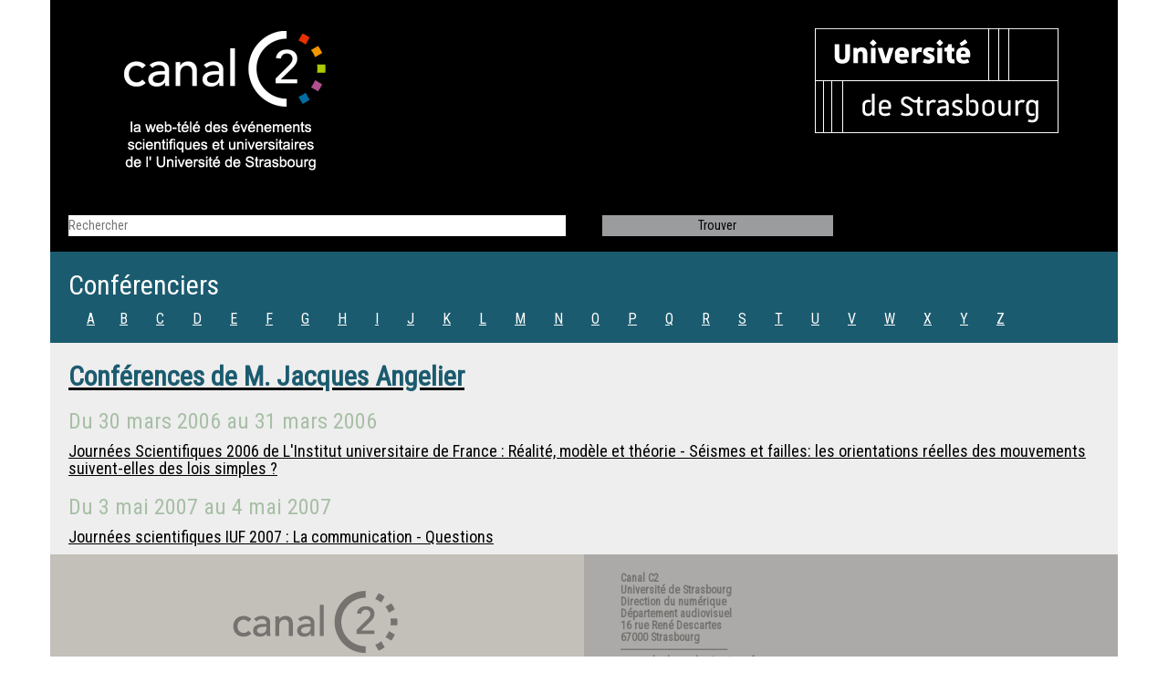

--- FILE ---
content_type: text/html; charset=UTF-8
request_url: https://www.canalc2.tv/conferenciers/5842
body_size: 1784
content:
<!DOCTYPE html>
<html lang="fr">
    <head>
        <meta charset="UTF-8">
        <meta http-equiv="X-UA-COMPATIBLE" content="IE=edge">
        <meta name="viewport" content="width=device-width, initial-scale=1">
        <title>Conférences de M. Jacques Angelier - CanalC2 : la web télévision des événements universitaires de l'Université de Strasbourg</title>
        <link rel="icon" type="image/x-icon" href="/favicon.ico?de3cd93">
        <link rel="stylesheet" href="/css/bootstrap.min.css?de3cd93"/>
        <!--[if lt IE 9]>
            <script src="//oss.maxcdn.com/html5shiv/3.7.2/html5shiv.min.js"></script>
            <script src="//oss.maxcdn.com/respond/1.4.2/respond.min.js"></script>
        <![endif]-->
        <link rel="stylesheet" href="//fonts.googleapis.com/css?family=Roboto+Condensed">
        <link rel="stylesheet" href="/css/styles.css?de3cd93">
                        <link type="application/rss+xml" rel="alternate" href="/feed/rss" title="Derniers événements sur CanalC2"/>
    </head>

    <body>
        <div class="container">
            <header class="row">
                <div class="col-md-6 top">
                    <a href="/" title="Accueil"><img src="/img/logo_canalc2.png?de3cd93" alt="CanalC2" class="logo canalc2"/></a>
                </div>
                <div class="col-md-6 top">
                    <a href="http://www.unistra.fr/" title="Unistra"><img src="/img/logo_unistra.png?de3cd93" alt="Unistra" class="logo unistra"/></a>
                </div>
            </header>

                <div class="row">
    <form action="/conferenciers/recherche" method="GET" class="search">
        <div class="col-md-6">
            <input name="q" id="rechercher" type="search" value="" placeholder="Rechercher" />
        </div>
        <div class="col-md-3">
            <input class="button-trouver" id="trouver" type="submit" value="Trouver" />
        </div>
        <div class="col-md-3">
        </div>
    </form>
</div>


    <div class="row">
        <div class="col-md-12 conferenciers_line">
            <h2>Conférenciers</h2>
            <ul class="ul_inline">
                                    <li class="li5"><a href="/conferenciers">A</a></li>
                                    <li class="li5"><a href="/conferenciers/B">B</a></li>
                                    <li class="li5"><a href="/conferenciers/C">C</a></li>
                                    <li class="li5"><a href="/conferenciers/D">D</a></li>
                                    <li class="li5"><a href="/conferenciers/E">E</a></li>
                                    <li class="li5"><a href="/conferenciers/F">F</a></li>
                                    <li class="li5"><a href="/conferenciers/G">G</a></li>
                                    <li class="li5"><a href="/conferenciers/H">H</a></li>
                                    <li class="li5"><a href="/conferenciers/I">I</a></li>
                                    <li class="li5"><a href="/conferenciers/J">J</a></li>
                                    <li class="li5"><a href="/conferenciers/K">K</a></li>
                                    <li class="li5"><a href="/conferenciers/L">L</a></li>
                                    <li class="li5"><a href="/conferenciers/M">M</a></li>
                                    <li class="li5"><a href="/conferenciers/N">N</a></li>
                                    <li class="li5"><a href="/conferenciers/O">O</a></li>
                                    <li class="li5"><a href="/conferenciers/P">P</a></li>
                                    <li class="li5"><a href="/conferenciers/Q">Q</a></li>
                                    <li class="li5"><a href="/conferenciers/R">R</a></li>
                                    <li class="li5"><a href="/conferenciers/S">S</a></li>
                                    <li class="li5"><a href="/conferenciers/T">T</a></li>
                                    <li class="li5"><a href="/conferenciers/U">U</a></li>
                                    <li class="li5"><a href="/conferenciers/V">V</a></li>
                                    <li class="li5"><a href="/conferenciers/W">W</a></li>
                                    <li class="li5"><a href="/conferenciers/X">X</a></li>
                                    <li class="li5"><a href="/conferenciers/Y">Y</a></li>
                                    <li class="li5"><a href="/conferenciers/Z">Z</a></li>
                            </ul>
        </div>
    </div>

    <div class="row">

        <div class="col-md-12 conferenciers_details">
            <a href="/conferenciers/5842">
                <h2 class="conferenciers_title">Conférences de <span itemscope itemtype="http://schema.org/Person">
    <span itemprop="honorificPrefix">M.</span>    <span itemprop="name">Jacques Angelier</span>
</span>
</h2>
            </a>
                            <h3 class="conferenciers_date">            Du <time datetime="2006-03-30">30 mars 2006</time>
        au <time datetime="2006-03-31">31 mars 2006</time>
    </h3>
                <h4 class="conferenciers_txt">
                    <a href="/video/4690">Journées Scientifiques 2006 de L&#039;Institut universitaire de France : Réalité, modèle et théorie  - Séismes et failles: les orientations réelles des mouvements suivent-elles des lois simples ?</a>
                </h4>
                            <h3 class="conferenciers_date">            Du <time datetime="2007-05-03">3 mai 2007</time>
        au <time datetime="2007-05-04">4 mai 2007</time>
    </h3>
                <h4 class="conferenciers_txt">
                    <a href="/video/6486">Journées scientifiques IUF 2007 : La communication - Questions</a>
                </h4>
                    </div>
    </div>

            <footer>
                <div class="row">
                    <div class="col-md-6 contener_logo_canalc2gris">
                        <a href="/">
                            <img src="/img/logo_canalc2gris.png?de3cd93" alt="CanalC2" style="margin-top: 40px; margin-left: 180px;"/>
                        </a>
                    </div>
                    <div class="col-md-6 contener_contacts">
                        <h4 class="foot-txt">
                            <a href="/">Canal C2</a><br>
                            Université de Strasbourg<br>
                            Direction du numérique<br>
                            Département audiovisuel<br>
                            16 rue René Descartes<br>
                            67000 Strasbourg<br>
                            ---------------------------------------<br>
                            courriel : dnum-dav@unistra.fr<br>
                            ---------------------------------------<br>
                            site réalisé par la <a href="https://services-numeriques.unistra.fr/"><abbr
                                        title="Direction du numérique">DNum</abbr></a> © 2015<br>
                            <a href="/mentions-legales">Mentions légales</a>
                        </h4>
                    </div>
                </div>
                <div class="row">
                    <div class="col-md-12 footer"></div>
                </div>
            </footer>
        </div>
        <script src="/js/jquery.min.js?de3cd93"></script>
            </body>
</html>


--- FILE ---
content_type: text/css
request_url: https://www.canalc2.tv/css/styles.css?de3cd93
body_size: 3105
content:
.ul_inline,.ul_inline li{display:inline}.foot-txt,.li5{margin-left:20px}body{font-family:'Roboto Condensed',sans-serif;color:#fff}h2,h4{font-weight:300}h3{font-weight:400}h5{font-weight:700;font-style:italic}.h4txt{font-weight:300;font-size:14px}.h4txtbold{font-weight:700;font-size:16px}.foot-txt{color:#75736f;font-size:12px;margin-top:20px;font-weight:700}.ul_inline{padding:0}.li_theme{list-style-type:none;padding:5px;display:block}hr{border:none;border-top:2px dashed #fff;color:#fff}.button-trouver,.input-rechercher{width:100%;margin-top:10px;color:#000}.input-rechercher{background-color:#e8eaec}.button-trouver{background-color:#9b9c9e;text-decoration:none;border-style:none}a{color:#fff;text-decoration:underline}[class^=col-]{padding-left:20px;padding-right:20px}.li5{font-size:16px}.s1,.s7{background-color:#a45d27}.s1v1,.s1v13,.s7v1,.s7v13{background-color:#c67031;height:300px}.s1v14,.s1v2,.s7v14,.s7v2{background-color:#c37932;height:300px}.s1v15,.s1v3,.s7v15,.s7v3{background-color:#c08034;height:300px}.s1v16,.s1v4,.s7v16,.s7v4{background-color:#bd8936;height:300px}.s1v17,.s1v5,.s7v17,.s7v5{background-color:#b89139;height:300px}.s1v18,.s1v6,.s7v18,.s7v6{background-color:#b3993a;height:300px}.s1v19,.s1v7,.s7v19,.s7v7{background-color:#afa03d;height:300px}.s1v20,.s1v8,.s7v20,.s7v8{background-color:#aaa73f;height:300px}.s1v21,.s1v9,.s7v21,.s7v9{background-color:#a4af42;height:300px}.s1v10,.s1v22,.s7v10,.s7v22{background-color:#9db644;height:300px}.s1v11,.s1v23,.s7v11,.s7v23{background-color:#96be47;height:300px}.s1v12,.s1v24,.s7v12,.s7v24{background-color:#8ec549;height:300px}.s2,.s8{background-color:#cca630}.s2v1,.s2v13,.s8v1,.s8v13{background-color:#f9c839;height:300px}.s2v14,.s2v2,.s8v14,.s8v2{background-color:#ebc23c;height:300px}.s2v15,.s2v3,.s8v15,.s8v3{background-color:#debb3e;height:300px}.s2v16,.s2v4,.s8v16,.s8v4{background-color:#cfb53f;height:300px}.s2v17,.s2v5,.s8v17,.s8v5{background-color:#c2af40;height:300px}.s2v18,.s2v6,.s8v18,.s8v6{background-color:#b6a942;height:300px}.s2v19,.s2v7,.s8v19,.s8v7{background-color:#a8a444;height:300px}.s2v20,.s2v8,.s8v20,.s8v8{background-color:#9a9e44;height:300px}.s2v21,.s2v9,.s8v21,.s8v9{background-color:#8d9945;height:300px}.s2v10,.s2v22,.s8v10,.s8v22{background-color:#7f9445;height:300px}.s2v11,.s2v23,.s8v11,.s8v23{background-color:#709046;height:300px}.s2v12,.s2v24,.s8v12,.s8v24{background-color:#628b47;height:300px}.s3,.s9{background-color:#4e7338}.s3v1,.s3v13,.s9v1,.s9v13{background-color:#628b47;height:300px}.s3v14,.s3v2,.s9v14,.s9v2{background-color:#608e52;height:300px}.s3v15,.s3v3,.s9v15,.s9v3{background-color:#5d905e;height:300px}.s3v16,.s3v4,.s9v16,.s9v4{background-color:#5b936c;height:300px}.s3v17,.s3v5,.s9v17,.s9v5{background-color:#58967a;height:300px}.s3v18,.s3v6,.s9v18,.s9v6{background-color:#559887;height:300px}.s3v19,.s3v7,.s9v19,.s9v7{background-color:#529c94;height:300px}.s3v20,.s3v8,.s9v20,.s9v8{background-color:#4e9fa2;height:300px}.s3v21,.s3v9,.s9v21,.s9v9{background-color:#49a2b0;height:300px}.s3v10,.s3v22,.s9v10,.s9v22{background-color:#42a5bf;height:300px}.s3v11,.s3v23,.s9v11,.s9v23{background-color:#38a8ce;height:300px}.s3v12,.s3v24,.s9v12,.s9v24{background-color:#29abdf;height:300px}.s10,.s4{background-color:#258fbb}.s10v1,.s10v13,.s4v1,.s4v13{background-color:#29abdf;height:300px}.s10v14,.s10v2,.s4v14,.s4v2{background-color:#55a1c9;height:300px}.s10v15,.s10v3,.s4v15,.s4v3{background-color:#6c97b4;height:300px}.s10v16,.s10v4,.s4v16,.s4v4{background-color:#7c8ea2;height:300px}.s10v17,.s10v5,.s4v17,.s4v5{background-color:#888391;height:300px}.s10v18,.s10v6,.s4v18,.s4v6{background-color:#937981;height:300px}.s10v19,.s10v7,.s4v19,.s4v7{background-color:#9c6e71;height:300px}.s10v20,.s10v8,.s4v20,.s4v8{background-color:#a46464;height:300px}.s10v21,.s10v9,.s4v21,.s4v9{background-color:#aa5656;height:300px}.s10v10,.s10v22,.s4v10,.s4v22{background-color:#b14849;height:300px}.s10v11,.s10v23,.s4v11,.s4v23{background-color:#b8383d;height:300px}.s10v12,.s10v24,.s4v12,.s4v24{background-color:#bd2132;height:300px}.s11,.s5{background-color:#642462}.s11v1,.s11v13,.s5v1,.s5v13{background-color:#773074;height:300px}.s11v14,.s11v2,.s5v14,.s5v2{background-color:#803678;height:300px}.s11v15,.s11v3,.s5v15,.s5v3{background-color:#8a3d7d;height:300px}.s11v16,.s11v4,.s5v16,.s5v4{background-color:#944482;height:300px}.s11v17,.s11v5,.s5v17,.s5v5{background-color:#9e4b87;height:300px}.s11v18,.s11v6,.s5v18,.s5v6{background-color:#a8528c;height:300px}.s11v19,.s11v7,.s5v19,.s5v7{background-color:#b45b92;height:300px}.s11v20,.s11v8,.s5v20,.s5v8{background-color:#be6398;height:300px}.s11v9 .s11v21,.s5v21,.s5v9{background-color:#ca6c9f;height:300px}.s11v10,.s11v22,.s5v10,.s5v22{background-color:#d574a6;height:300px}.s11v11,.s11v23,.s5v11,.s5v23{background-color:#e27fae;height:300px}.s11v12,.s11v24,.s5v12,.s5v24{background-color:#f089b7;height:300px}.s12,.s6{background-color:#cca630}.s12v1,.s12v13,.s6v1,.s6v13{background-color:#f9c839;height:300px}.s12v14,.s12v2,.s6v14,.s6v2{background-color:#f8b43d;height:300px}.s12v15,.s12v3,.s6v15,.s6v3{background-color:#f49e3e;height:300px}.s12v16,.s12v4,.s6v16,.s6v4{background-color:#f18a3f;height:300px}.s12v17,.s12v5,.s6v17,.s6v5{background-color:#ef763f;height:300px}.s12v18,.s12v6,.s6v18,.s6v6{background-color:#ed5e3e;height:300px}.s12v19,.s12v7,.s6v19,.s6v7{background-color:#ed413d;height:300px}.s12v20,.s12v8,.s6v20,.s6v8{background-color:#e86b3f;height:300px}.s12v9 .s12v21,.s6v21,.s6v9{background-color:#e48940;height:300px}.s12v10,.s12v22,.s6v10,.s6v22{background-color:#dfa53f;height:300px}.s12v11,.s12v23,.s6v11,.s6v23{background-color:#dbc13e;height:300px}.s12v12,.s12v24,.s6v12,.s6v24{background-color:#d7dd3b;height:300px}.ls{background-color:#adaca9}.lv1,.lv13,.lv25{background-color:#c7c4c0;height:300px}.lv14,.lv2,.lv26{background-color:#c5c2bc;height:300px}.lv15,.lv27,.lv3{background-color:#c1bfb9;height:300px}.lv16,.lv17,.lv28,.lv29,.lv4,.lv5{background-color:#bcbbb0;height:300px}.lv18,.lv30,.lv6{background-color:#b2b4a3;height:300px}.lv19,.lv31,.lv7{background-color:#afb29f;height:300px}.lv20,.lv21,.lv32,.lv33,.lv8,.lv9{background-color:#abaf9a;height:300px}.lv10,.lv22,.lv34{background-color:#a3a794;height:300px}.lv11,.lv23,.lv35{background-color:#9ca08e;height:300px}.lv12,.lv24,.lv36{background-color:#959a88;height:300px}.live{background-color:#cb2727;height:300px}.jour1,.jour2,.jour3,.jour4,.jour5,.jour6{height:55px;text-align:center}.jour1{background-color:#9b7a80}.jour2{background-color:#ad3a55}.jour3{background-color:#5f071f}.jour4{background-color:#9a7a94}.jour5{background-color:#ad3a69}.jour6{background-color:#5f0733}.col_description{background-color:#ae5a6f}.video_topbottom{height:40px;background-color:#a8528c}.live_topbottom{height:40px;background-color:#cb2727}.video_background360{height:400px;background-color:#a8528c}.video_background480{height:520px;background-color:#a8528c}.live_background{height:360px;background-color:#cb2727}.contener_logo_canalc2gris{height:200px;background-color:#c3bfb9}.contener_contacts{height:200px;background-color:#abaaa9}.footer{height:30px;background-color:#000}.l1c1,.l1c2,.l1c3,.l1c4{height:360px}img.img-opacity:hover{filter:alpha(opacity=80);-moz-opacity:.8;opacity:.8;-khtml-opacity:.8}.l1c1{background-color:#c5d673}.l1c2{background-color:#91c16c}.l1c3{background-color:#297c7c}.l1c4{background-color:#1c344c}.c2facebook,.edito,.l2c1,.l2c2,.l2c3{height:300px}.l2c1{background-color:#f7b234}.l2c2{background-color:#b07f48}.l2c3{background-color:#905e36}.col_videotheque,.page_videotheque,.videotheque{background-color:#565047}.videotheque{height:100px}.col_videotheque{height:350px}.page_videotheque{height:50px}.partenaires{height:150px;background-color:#81b195}.conferenciers{height:150px;background-color:#1b5b6f}.themes{background-color:#2d7c7b;padding-bottom:25px}.edito{background-color:#c6c3be}.c2facebook{background-color:#bd0926}.search{height:50px;background-color:#000}.coloredito{color:#86796a}.partenaires_line{height:100px;background-color:#81b195}.partenaires_details{background-color:#eee}.partenaires_title{font-weight:700;color:#81b195}.partenaires_date{color:#a8bfa6}.partenaires_txt{color:#000}.line_space{height:100px;background-color:#fff}.conferenciers_line{height:100px;background-color:#1b5b6f}.conferenciers_details{background-color:#eee}.recherche_line,.theme_foot,.theme_line{background-color:#a85a96}.conferenciers_title{font-weight:700;color:#1b5b6f}.conferenciers_date{color:#a8bfa6}.conferenciers_txt{color:#000}.recherche_line{height:80px}.theme_line{height:250px}.theme_foot{height:50px}.resultats{height:140px;background-color:#fbcb00;text-align:center}.nb_resul_videos{height:120px;background-color:#8aa353;text-align:center}.nb_resul_colloc{height:120px;background-color:#296782;text-align:center}.resul_videos{background-color:#83b81a}.resul_colloc{background-color:#39a9dc}.navigation .pagination span{margin:0 .7em}
.video_topbottom a,footer a,h2.partenaires_title a{text-decoration:none}.row.no-gutter [class*=col-]:first-child{padding-left:0;padding-right:0}header{background-color:#000}header img.canalc2{margin:20px 0 20px 20px}header img.unistra{margin:31px 45px 20px 0;float:right}footer a{color:inherit}.card,.video_descr{overflow-y:auto}form.search{padding-top:10px}form.search input[type=search],form.search input[type=submit]{line-height:170%;width:100%;border:0;padding:0;margin:0;color:#000}.btn.btn-social,.form-control{border-radius:0}.conferenciers_details a,.partenaires_txt a{color:#000}h2.partenaires_title a{color:#A8BFA6}.ul_inline li+li{padding:0 4px}.video{background-color:#a8528c}div.video_topbottom div.embed,div.video_topbottom div.send_friend,div.video_topbottom div.share{padding-top:5px;display:inline-block;width:32%}div.video_topbottom div.embed{text-align:center}div.video_topbottom div.share{text-align:right}.btn.btn-social{background-color:#864a73}img.link:hover{cursor:pointer}.row.social{padding-bottom:20px}[id=share-embed] textarea{color:#000;width:100%}div.themes>div{display:table}div.themes>div>div{display:table-cell}div.themes ul{padding-left:0}div.themes li{list-style-type:none}.themes_line{height:100px;background-color:#2d7c7b}.themes_details{background-color:#eee}.themes_title{font-weight:700;color:#2d7c7b}.themes_date{color:#a8bfa6}.themes_details a,.themes_txt{color:#000}.mentions-legales{background-color:#c0c08f}.mentions-legales dd,.mentions-legales p{color:#4c5a58}form[name=cc2_envoi_ami] .has-error .checkbox,form[name=cc2_envoi_ami] .has-error .checkbox-inline,form[name=cc2_envoi_ami] .has-error .control-label,form[name=cc2_envoi_ami] .has-error .help-block,form[name=cc2_envoi_ami] .has-error .radio,form[name=cc2_envoi_ami] .has-error .radio-inline,form[name=cc2_envoi_ami] .has-error.checkbox label,form[name=cc2_envoi_ami] .has-error.checkbox-inline label,form[name=cc2_envoi_ami] .has-error.radio label,form[name=cc2_envoi_ami] .has-error.radio-inline label{color:#FFF}form[name=cc2_envoi_ami] .form-group img{display:block;padding-bottom:5px}#code-embed,#size-embed{display:inline-block;height:34px}#code-embed{width:75%}#size-embed{color:#555}@media (max-width:992px){.empty-md{display:none}.logo.canalc2,.logo.unistra{margin:0;padding:5px 0;float:none}.top{text-align:center}}